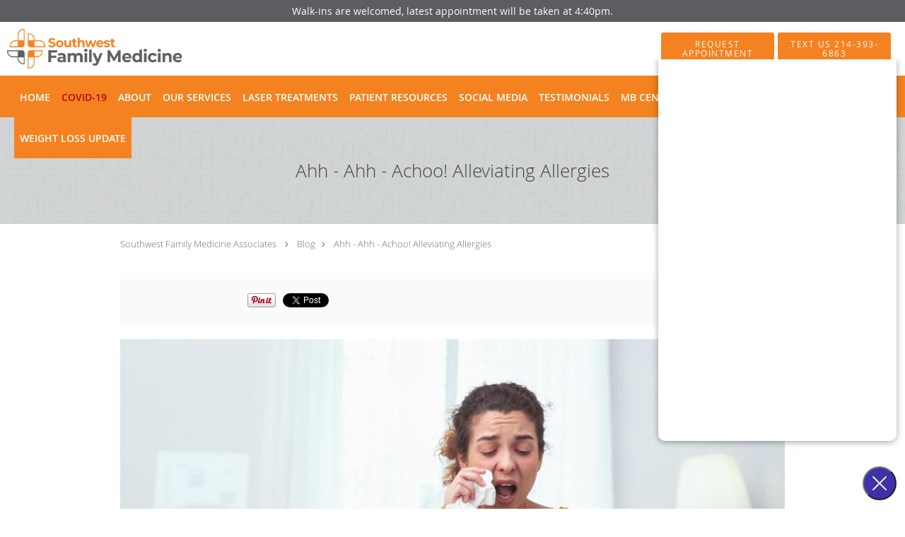

--- FILE ---
content_type: text/html; charset=UTF-8
request_url: https://www.southwestfamilymed.com/blog/ahh-ahh-achoo-alleviating-allergies
body_size: 19688
content:
<!DOCTYPE html>
<!--[if IE 9 ]><html class="ie9" lang="en"> <![endif]-->
<!--[if (gt IE 9)|!(IE)]><!--> <html class="" lang="en"> <!--<![endif]-->
  <head>
    <meta charset="utf-8">
    <meta name="viewport" content="width=device-width, initial-scale=1.0">

    
        <meta property="og:image" content="https://sa1s3optim.patientpop.com/assets/images/provider/photos/2388991.png"/>
    
        <meta name="google-site-verification" content="jx9HFW9-in8swBSTTOU8EeEPC3Xkk-dOUqnSw6xwek0" />
    
    
          <meta property="og:image" content="https://sa1s3optim.patientpop.com/assets/images/provider/photos/2323302.jpg"/>
  
            <link rel="canonical" href="https://www.southwestfamilymed.com/blog/ahh-ahh-achoo-alleviating-allergies" />
    
    <link rel="shortcut icon" href="https://sa1s3optim.patientpop.com/assets/docs/446308.png" type="image/x-icon">
    <link rel="icon" href="https://sa1s3optim.patientpop.com/assets/docs/446308.png" type="image/x-icon">

    <title>Ahh - Ahh - Achoo! Alleviating Allergies: Southwest Family Medicine Associates: Family Medicine</title>
    <meta name="description" content="Serving as the 6th leading cause of chronic conditions among adults, it is no surprise that more than 50 million Americans experience various types of allergies" />

      <link rel="stylesheet" href=https://www.southwestfamilymed.com/css/practice.atomic.application.css>

          <style>
.primary-fg{
  color:#f58220 !important;
}
.primary-bg{
  background:#f58220 !important;
}
.flex-active{
  background:#000 !important;
}
.primary-border{
  border-color:#f58220 !important;
}
.secondary-fg{
  color:#5c5d60 !important;
}
.secondary-bg{
  background:#5c5d60 !important;
}
.secondary-border{
  border-color:#5c5d60 !important;
}

section.providers-landing .provider-list-filters .chck-input + label:before,
#book-online .left ul li input[type="radio"]:checked + label:before{
  background-color: #f58220 !important;
}
section.testimonials-reviews .paginator ul li a{
  color:#80ae30;
}
section.testimonials-reviews .paginator ul li.active span{
  background:#80ae30;
  color:#fff;
}
.slider-frame ol li.active input,
section.blog-hero .row .slider-frame ol li.active input{
  background:#656F72;
}
  .primary-font{
  font-family:'open_sanslight', Open Sans;
  font-display: swap;
}

  .secondary-font{
  font-family:'open_sanslight', Open Sans;
  font-display: swap;
}

  body {
  margin-top: 0;
}
  @media (min-width: 70em){
    .header-1 .dropdownContain{
      background-color: transparent !important;
    }
    .header.header.header-1 nav.nav1 ul li.drop .dropdownContain .dropOut ul li.sideNav,
    .header.header.header-1 nav.nav1 ul li.drop .dropdownContain .dropOut ul li.sideNav .sideNavContain .sideOut ul li{
      background: rgba(92, 93, 96, 1) !important;
    }
    header.header.header-1 nav.nav1 > ul > li:hover:after {
      background-color: #ffffff;
    }
  }

#book-online .right #calendar-block ul li ol li div.slots a{
  background: #f58220;
}
#book-online .right #calendar-block ul li ol li div.slots a:hover,
#book-online .right #calendar-block ul li ol li div.slots a.checked{
  background: #f58220;
  opacity:0.75;
}
#book-online .right #calendar-block ul li ol li.scroller{
  background: #5c5d60;
}
#book-online .right #calendar-block ul li ol li.scroller:hover{
  background: #5c5d60;
  opacity:0.75;
}

.a-bordercolor3 {
  
      border-color: #ffffff !important;
   
}
.a-height150px {
  
    
    height: 150px !important;
   
}
.a-borderradius10pct {
  
    
    border-radius: 10% !important;
   
}
.a-borderwidth1px {
  
    
    border-width: 1px !important;
   
}
.a-backgroundcolor3 {
  
      background-color: #ffffff !important;
   
}
.a-opacity1 {
  
    
    opacity: 1 !important;
   
}
.a-margin10px {
  
    
    margin: 10px !important;
   
}
.a-opacity2 {
  
    
    opacity: .2 !important;
   
}
.a-backgroundcolor2 {
  
      background-color: #424242 !important;
   
}
.a-width50pct {
  
    
    width: 50% !important;
   
}
.a-left0pct {
  
    
    left: 0% !important;
   
}
.a-marginleft0pct {
  
    
    margin-left: 0% !important;
   
}
.a-paddingtop5pct {
  
    
    padding-top: 5% !important;
   
}
.a-paddingright5pct {
  
    
    padding-right: 5% !important;
   
}
.a-paddingbottom5pct {
  
    
    padding-bottom: 5% !important;
   
}
.a-paddingleft5pct {
  
    
    padding-left: 5% !important;
   
}
.a-color3 {
  
      color: #ffffff !important;
   
}
.a-textaligncenter {
  
    
    text-align: center !important;
   
}
.a-fontsize37px {
  
    
    font-size: 37px !important;
   
}
.a-letterspacing0px {
  
    
    letter-spacing: 0px !important;
   
}
.a-texttransformnone {
  
    
    text-transform: none !important;
   
}
.a-textshadownone {
  
    
    text-shadow: none !important;
   
}
.a-fontsize21px {
  
    
    font-size: 21px !important;
   
}
.a-lineheight110pct {
  
    
    line-height: 110% !important;
   
}
.a-backgroundcolor1 {
  
      background-color: #5c5d60 !important;
   
}
.a-bordercolor1 {
  
      border-color: #5c5d60 !important;
   
}
.a-borderradius3px {
  
    
    border-radius: 3px !important;
   
}
.a-width164px {
  
    
    width: 164px !important;
   
}
.a-height46px {
  
    
    height: 46px !important;
   
}
.a-fontsize12px {
  
    
    font-size: 12px !important;
   
}
.a-margin4px {
  
    
    margin: 4px !important;
   
}
.a-texttransformuppercase {
  
    
    text-transform: uppercase !important;
   
}
.a-backgroundcolor0 {
  
      background-color: #f58220 !important;
   
}
.a-bordercolor0 {
  
      border-color: #f58220 !important;
   
}
.a-bordertopwidth0px {
  
    
    border-top-width: 0px !important;
   
}
.a-borderbottomwidth0px {
  
    
    border-bottom-width: 0px !important;
   
}
.a-borderradius0px {
  
    
    border-radius: 0px !important;
   
}
.a-maxwidth940px {
  
    
    max-width: 940px !important;
   
}
.a-paddingtop60px {
  
    
    padding-top: 60px !important;
   
}
.a-paddingbottom60px {
  
    
    padding-bottom: 60px !important;
   
}
.a-fontsize26px {
  
    
    font-size: 26px !important;
   
}
.a-fontsize22px {
  
    
    font-size: 22px !important;
   
}
.a-maxwidth1500 {
  
    
    max-width: 1500 !important;
   
}
.a-height56 {
  
    
    height: 56 !important;
   
}
.a-marginleft10 {
  
    
    margin-left: 10 !important;
   
}
.a-margintopmarginbottom10 {
  
      margin-top: 10 !important;
    margin-bottom: 10 !important;
   
}
.a-bordercolor4 {
  
      border-color: transparent !important;
   
}
.a-maxwidth1500px {
  
    
    max-width: 1500px !important;
   
}
.a-height56px {
  
    
    height: 56px !important;
   
}
.a-marginleft10px {
  
    
    margin-left: 10px !important;
   
}
.a-margintopmarginbottom10px {
  
      margin-top: 10px !important;
    margin-bottom: 10px !important;
   
}
.a-opacity01 {
  
    
    opacity: 0.1 !important;
   
}
.a-width100pct {
  
    
    width: 100% !important;
   
}
.a-color2 {
  
      color: #424242 !important;
   
}
.a-color0 {
  
      color: #f58220 !important;
   
}
.a-fontsize30px {
  
    
    font-size: 30px !important;
   
}
.a-borderradius50pct {
  
    
    border-radius: 50% !important;
   
}
.a-height20px {
  
    
    height: 20px !important;
   
}
.a-marginright3px {
  
    
    margin-right: 3px !important;
   
}
.a-width20px {
  
    
    width: 20px !important;
   
}
.a-minheight80vh {
  
    
    min-height: 80vh !important;
   
}
.a-backgroundcolor4 {
  
      background-color: transparent !important;
   
}
.a-borderradius0pct {
  
    
    border-radius: 0% !important;
   
}
.a-borderwidth0px {
  
    
    border-width: 0px !important;
   
}
.a-height175px {
  
    
    height: 175px !important;
   
}
.a-margin0px {
  
    
    margin: 0px !important;
   
}
.a-opacity09 {
  
    
    opacity: 0.9 !important;
   
}
.a-paddingtop30pct {
  
    
    padding-top: 30% !important;
   
}
.a-width230px {
  
    
    width: 230px !important;
   
}

  section.providers-landing.pinstripe {display: none;}
.meet-frame img {
object-fit: contain;
width: 100%;
}

.img-wrapper img {
height: 100% !important;
    object-fit: cover !important;}

a#covid-19.clickable span{
color: #BF0000 !important;
}

section.hero-sub .hero{background:none !important}section.hero-sub .hero{background-color:#fd813b !important}

/* Jin CSS */

section.seo-module {
border-bottom: 0px !Important; 
background-image: url('https://sa1s3optim.patientpop.com/assets/docs/121583.png') !important;
background-repeat: no-repeat;
background-size: cover; 
}

section.seo-module {
padding: 1.5em 0 0 0 !important; 
}

section.promo.video .row .span12 {
background: #252525 !important; 
}

section.services {
background-image: url('https://sa1s3optim.patientpop.com/assets/docs/121583.png') !important; 
}

div.service-tagline {
font-size: 35px !Important; 
color: #636466 !important;
}

footer {
background-color: #f58220 !Important; 
}

footer .nap {
color: #fff !important; 
}

section.meet {
background-color: #fff !important; 
}

section.slider {
background-color: #f5f9f9 !important; 
}

section.herosub.herosub-1 {
background-image: url('https://sa1s3optim.patientpop.com/assets/docs/121583.png') !important; 
background-size: cover;
background-repeat: no-repeat;
}

a#televisit.clickable span{
color: #F58220 !important;
}

.web-to-text-iframe {
  background: transparent;
  border: none;
  bottom: 0;
  height: 0;
  position: fixed;
  right: 0;
  width: 0;
  /* To not to overlap modals */
  z-index: 1039;
}
.skip-main-content {
  position: absolute;
  width: 1px;
  height: 1px;
  margin: -1px;
  padding: 0;
  overflow: hidden;
  clip: rect(0, 0, 0, 0);
  white-space: nowrap;
  border: 0;
}
.skip-main-content:focus { 
  position: inherit;
  width: auto;
  height: auto;
  margin: 0;
  overflow: visible;
  clip: auto;
  white-space: normal;
  padding: 6px;
  font-size: 13px !important;
}
</style>
    
      <link href="https://www.southwestfamilymed.com/css/practice.blog.css?v=633" rel="stylesheet" type="text/css">

    <style>
          </style>
    <!--[if lt IE 9]>
      <script src="https://oss.maxcdn.com/libs/html5shiv/3.7.0/html5shiv.js"></script>
      <script src="https://oss.maxcdn.com/libs/respond.js/1.4.2/respond.min.js"></script>
      <script type="text/javascript" src="https://sa1co.patientpop.com/assets/old-browser-warning.js"></script>
    <![endif]-->
  </head>
    <body class="ATOMIC">
              

          <!-- Google Tag Manager -->
      <noscript><iframe src="//www.googletagmanager.com/ns.html?id=GTM-ND8LWN5"
      height="0" width="0" style="display:none;visibility:hidden"></iframe></noscript>
      <script>(function(w,d,s,l,i){w[l]=w[l]||[];w[l].push({'gtm.start':
      new Date().getTime(),event:'gtm.js'});var f=d.getElementsByTagName(s)[0],
      j=d.createElement(s),dl=l!='dataLayer'?'&l='+l:'';j.async=true;j.defer=true;j.src=
      '//www.googletagmanager.com/gtm.js?id='+i+dl;f.parentNode.insertBefore(j,f);
      })(window,document,'script','dataLayer','GTM-ND8LWN5');</script>
      <!-- End Google Tag Manager -->
    
                <section class="eyebrow-two a-color3 a-backgroundcolor1">
  <div class="inner">
    Walk-ins are welcomed, latest appointment will be taken at 4:40pm.
  </div>
</section>
                <header class="header header-1   sticky ">
  <a class="skip-main-content" href="#main-content">Skip to main content</a>
  <div class="wrap a-backgroundcolor3">
    <div class="nav-header a-maxwidth1500px">

      <div class="cta fill-2">
        
                  <a href="javascript:void(0);" role="button" tabindex="0" class="header-cta cta-book-online ppop_bookonline_action a-backgroundcolor0 a-color3 a-bordercolor0" data-practiceid="12155" ><span>Request Appointment</span></a>
        
                  <a href="sms://2143936863" class="header-custom-cta a-backgroundcolor0 a-color3 a-bordercolor0" ><span>Text Us 214-393-6863</span></a>
              </div>

      <div class="brand">
                  <a href="/" class="logo" aria-label="Link to home page">
                          <img
                class="a-height56px a-margintopmarginbottom10px a-marginleft10px"
                src="https://sa1s3optim.patientpop.com/assets/images/provider/photos/2093930.png" alt="Practice logo">
                      </a>
        
        <button class="nav-toggle" data-target="nav-list" aria-label="Expand navigation menu"  aria-expanded="false">
          <span class="a-backgroundcolor0"></span>
          <span class="a-backgroundcolor0"></span>
          <span class="a-backgroundcolor0"></span>
        </button>

      </div>

    </div>

  </div>

  <nav class="nav1 a-backgroundcolor0 toggle-menu" style="display: none;">
    <ul class="nav-list nav-hb a-bordercolor4 a-maxwidth1500px">
      <li class="a-backgroundcolor0">
        <a id="home" href="/" class="clickable" target="_self">
          <span class=" a-color3">Home</span>
        </a>
      </li>
                  <li class="a-backgroundcolor0">
        <a id="covid-19" href="https://www.southwestfamilymed.com/services/covid" class="clickable" target="_blank">
          <span class=" a-color3">COVID-19</span>
        </a>
      </li>
                  <li class="drop">
        <a id="about" href="/about"  class="clickable" target="_self">
          <span class=" a-color3">About</span>
        </a>
        <i tabindex="0" aria-label="Collapse submenu" role="button" id="drop-minus-76749" class="fa fa-minus a-color3" data-partner="#drop-plus-76749" data-drop=".dropdownContain"></i>
        <i tabindex="0" aria-label="Expand submenu" role="button" id="drop-plus-76749" class="fa fa-plus active a-color3" data-partner="#drop-minus-76749" data-drop=".dropdownContain"></i>
        <div class="dropdownContain a-backgroundcolor1" style="display: none">
          <div class="dropOut">
            <ul>
                                                                              <li class="sideNav a-backgroundcolor1">
                    <a href="/provider" class=" child-link clickable" id="About_Meet the Providers" target="_self">
                      <span class=" a-color3">Meet the Providers</span>
                    </a>
                  </li>
                                                                                <li class="sideNav a-backgroundcolor1">
                    <a href="/contents/about/meet-the-team-1" class=" child-link clickable" id="About_Meet the Team" target="">
                      <span class=" a-color3">Meet the Team</span>
                    </a>
                  </li>
                                                        </ul>
          </div>
        </div>
      </li>
                  <li class="drop">
        <a id="service" href="/#service"  class="clickable section-nav-bar-item nav-item" target="">
          <span class=" a-color3">Our Services</span>
        </a>
        <i tabindex="0" aria-label="Collapse submenu" role="button" id="drop-minus-200959" class="fa fa-minus a-color3" data-partner="#drop-plus-200959" data-drop=".dropdownContain"></i>
        <i tabindex="0" aria-label="Expand submenu" role="button" id="drop-plus-200959" class="fa fa-plus active a-color3" data-partner="#drop-minus-200959" data-drop=".dropdownContain"></i>
        <div class="dropdownContain a-backgroundcolor1" style="display: none">
          <div class="dropOut">
            <ul>
                                                                              <li class="sideNav a-backgroundcolor1">
                    <a href="/services/telemedicine" class=" child-link clickable" id="Our Services_Telemedicine" target="_self">
                      <span class=" a-color3">Telemedicine</span>
                    </a>
                  </li>
                                                                                <li class="sideNav a-backgroundcolor1">
                    <a href="/services/urgent-visits" class=" child-link clickable" id="Our Services_Urgent Visits" target="_self">
                      <span class=" a-color3">Urgent Visits</span>
                    </a>
                  </li>
                                                                                <li class="sideNav a-backgroundcolor1">
                    <a href="/services/physical-therapy" class=" child-link clickable" id="Our Services_Physical Therapy" target="_self">
                      <span class=" a-color3">Physical Therapy</span>
                    </a>
                  </li>
                                                                                <li class="sideNav a-backgroundcolor1">
                    <a href="/services/adhd-depression-and-anxiety" class=" child-link clickable" id="Our Services_ADHD, Depression, and Anxiety" target="_self">
                      <span class=" a-color3">ADHD, Depression, and Anxiety</span>
                    </a>
                  </li>
                                                                                <li class="sideNav a-backgroundcolor1">
                    <a href="/services/pharmacy" class=" child-link clickable" id="Our Services_Pharmacy" target="_self">
                      <span class=" a-color3">Pharmacy</span>
                    </a>
                  </li>
                                                                                <li class="sideNav a-backgroundcolor1">
                    <a href="/services/travel-medicine" class=" child-link clickable" id="Our Services_Travel Medicine" target="_self">
                      <span class=" a-color3">Travel Medicine</span>
                    </a>
                  </li>
                                                                                <li class="sideNav a-backgroundcolor1">
                    <a href="/services/advanced-testing-and-screenings" class=" child-link clickable" id="Our Services_Advanced Testing and Screenings" target="_self">
                      <span class=" a-color3">Advanced Testing and Screenings</span>
                    </a>
                  </li>
                                                                                <li class="sideNav a-backgroundcolor1">
                    <a href="/services" class=" child-link clickable" id="Our Services_View More Services" target="_blank">
                      <span class=" a-color3">View More Services</span>
                    </a>
                  </li>
                                                        </ul>
          </div>
        </div>
      </li>
                  <li class="drop">
        <a id="laser-treatments" href="javascript:void(0);"  class="" target="">
          <span class=" a-color3">Laser Treatments</span>
        </a>
        <i tabindex="0" aria-label="Collapse submenu" role="button" id="drop-minus-277536" class="fa fa-minus a-color3" data-partner="#drop-plus-277536" data-drop=".dropdownContain"></i>
        <i tabindex="0" aria-label="Expand submenu" role="button" id="drop-plus-277536" class="fa fa-plus active a-color3" data-partner="#drop-minus-277536" data-drop=".dropdownContain"></i>
        <div class="dropdownContain a-backgroundcolor1" style="display: none">
          <div class="dropOut">
            <ul>
                                                                              <li class="sideNav a-backgroundcolor1">
                    <a href="/services/4d-facelift" class=" child-link clickable" id="Laser Treatments_4D Facelift" target="_self">
                      <span class=" a-color3">4D Facelift</span>
                    </a>
                  </li>
                                                                                <li class="sideNav a-backgroundcolor1">
                    <a href="/services/incontilase" class=" child-link clickable" id="Laser Treatments_Incontilase" target="_self">
                      <span class=" a-color3">Incontilase</span>
                    </a>
                  </li>
                                                                                <li class="sideNav a-backgroundcolor1">
                    <a href="javascript:void(0);" class=" child-link " id="Laser Treatments_View More Services" target="">
                      <span class=" a-color3">View More Services</span>
                    </a>
                  </li>
                                                        </ul>
          </div>
        </div>
      </li>
                  <li class="drop">
        <a id="patient-resources" href="javascript:void(0);"  class="" target="">
          <span class=" a-color3">Patient Resources</span>
        </a>
        <i tabindex="0" aria-label="Collapse submenu" role="button" id="drop-minus-80144" class="fa fa-minus a-color3" data-partner="#drop-plus-80144" data-drop=".dropdownContain"></i>
        <i tabindex="0" aria-label="Expand submenu" role="button" id="drop-plus-80144" class="fa fa-plus active a-color3" data-partner="#drop-minus-80144" data-drop=".dropdownContain"></i>
        <div class="dropdownContain a-backgroundcolor1" style="display: none">
          <div class="dropOut">
            <ul>
                                                                              <li class="sideNav a-backgroundcolor1">
                    <a href="https://sa1s3.patientpop.com/assets/docs/342855.pdf" class=" child-link clickable" id="Patient Resources_Clinical Trial Research" target="_blank">
                      <span class=" a-color3">Clinical Trial Research</span>
                    </a>
                  </li>
                                                                                <li class="sideNav a-backgroundcolor1">
                    <a href="https://southwestfamilymed.endourage.com/" class=" child-link clickable" id="Patient Resources_Endourage Ordering" target="_blank">
                      <span class=" a-color3">Endourage Ordering</span>
                    </a>
                  </li>
                                                                                <li class="sideNav a-backgroundcolor1">
                    <a href="/contents/patient-resources/patient-portal" class=" child-link clickable" id="Patient Resources_Patient Portal" target="">
                      <span class=" a-color3">Patient Portal</span>
                    </a>
                  </li>
                                                                                <li class="sideNav a-backgroundcolor1">
                    <a href="https://goo.gl/forms/vSFwrCTdBtCV8mJQ2" class=" child-link clickable" id="Patient Resources_E-Statement" target="_blank">
                      <span class=" a-color3">E-Statement</span>
                    </a>
                  </li>
                                                                                <li class="sideNav a-backgroundcolor1">
                    <a href="/contents/patient-resources/cash-pay" class=" child-link clickable" id="Patient Resources_Cash Pay" target="">
                      <span class=" a-color3">Cash Pay</span>
                    </a>
                  </li>
                                                                                <li class="sideNav a-backgroundcolor1">
                    <a href="/contents/patient-resources/insurance" class=" child-link clickable" id="Patient Resources_Insurance" target="">
                      <span class=" a-color3">Insurance</span>
                    </a>
                  </li>
                                                                                <li class="sideNav a-backgroundcolor1">
                    <a href="/contents/patient-resources/priority-access" class=" child-link clickable" id="Patient Resources_Priority Access" target="">
                      <span class=" a-color3">Priority Access</span>
                    </a>
                  </li>
                                                                                <li class="sideNav a-backgroundcolor1">
                    <a href="/contents/patient-resources/make-a-payment" class=" child-link clickable" id="Patient Resources_Make a Payment" target="">
                      <span class=" a-color3">Make a Payment</span>
                    </a>
                  </li>
                                                                                <li class="sideNav a-backgroundcolor1">
                    <a href="/contents/patient-resources/designs-for-health-ordering" class=" child-link clickable" id="Patient Resources_Designs For Health Ordering" target="">
                      <span class=" a-color3">Designs For Health Ordering</span>
                    </a>
                  </li>
                                                                                <li class="sideNav a-backgroundcolor1">
                    <a href="/contents/patient-resources/metagenics-ordering" class=" child-link clickable" id="Patient Resources_Metagenics Ordering" target="">
                      <span class=" a-color3">Metagenics Ordering</span>
                    </a>
                  </li>
                                                        </ul>
          </div>
        </div>
      </li>
                  <li class="drop">
        <a id="social-media" href="javascript:void(0);"  class="" target="">
          <span class=" a-color3">Social Media</span>
        </a>
        <i tabindex="0" aria-label="Collapse submenu" role="button" id="drop-minus-233657" class="fa fa-minus a-color3" data-partner="#drop-plus-233657" data-drop=".dropdownContain"></i>
        <i tabindex="0" aria-label="Expand submenu" role="button" id="drop-plus-233657" class="fa fa-plus active a-color3" data-partner="#drop-minus-233657" data-drop=".dropdownContain"></i>
        <div class="dropdownContain a-backgroundcolor1" style="display: none">
          <div class="dropOut">
            <ul>
                                                                              <li class="sideNav a-backgroundcolor1">
                    <a href="https://www.youtube.com/@southwestmed" class=" child-link clickable" id="Social Media_YouTube" target="_blank">
                      <span class=" a-color3">YouTube</span>
                    </a>
                  </li>
                                                                                <li class="sideNav a-backgroundcolor1">
                    <a href="javascript:void(0);" class="child-link " id="Social Media_TikTok" target="">
                      <span class=" a-color3">TikTok</span>
                      <i class="fa fa-caret-right a-color3"></i>
                    </a>
                    <i id="side-minus-233657-540848" class="fa fa-minus a-color3" data-drop=".sideNavContain" data-partner="#side-plus-233657-540848"></i>
                    <i id="side-plus-233657-540848" class="fa fa-plus active a-color3" data-drop=".sideNavContain" data-partner="#side-minus-233657-540848"></i>
                    <div class="sideNavContain">
                      <div class="sideOut">
                        <ul>
                                                      <li class="a-backgroundcolor1">
                              <a href="https://www.tiktok.com/@thenaggingdoctor" class="clickable" id="TikTok_The Nagging Doctor" target="_blank">
                                <span class=" a-color3">The Nagging Doctor</span>
                              </a>
                            </li>
                                                  </ul>
                      </div>
                    </div>
                  </li>
                                                                                <li class="sideNav a-backgroundcolor1">
                    <a href="javascript:void(0);" class="child-link " id="Social Media_Facebook" target="">
                      <span class=" a-color3">Facebook</span>
                      <i class="fa fa-caret-right a-color3"></i>
                    </a>
                    <i id="side-minus-233657-214189" class="fa fa-minus a-color3" data-drop=".sideNavContain" data-partner="#side-plus-233657-214189"></i>
                    <i id="side-plus-233657-214189" class="fa fa-plus active a-color3" data-drop=".sideNavContain" data-partner="#side-minus-233657-214189"></i>
                    <div class="sideNavContain">
                      <div class="sideOut">
                        <ul>
                                                      <li class="a-backgroundcolor1">
                              <a href="https://www.facebook.com/thenaggingdoctor/ " class="clickable" id="Facebook_The Nagging Doctor" target="_blank">
                                <span class=" a-color3">The Nagging Doctor</span>
                              </a>
                            </li>
                                                      <li class="a-backgroundcolor1">
                              <a href="https://www.facebook.com/SouthwestMedCenter" class="clickable" id="Facebook_Southwest Med" target="_blank">
                                <span class=" a-color3">Southwest Med</span>
                              </a>
                            </li>
                                                  </ul>
                      </div>
                    </div>
                  </li>
                                                                                <li class="sideNav a-backgroundcolor1">
                    <a href="javascript:void(0);" class="child-link " id="Social Media_Instagram" target="">
                      <span class=" a-color3">Instagram</span>
                      <i class="fa fa-caret-right a-color3"></i>
                    </a>
                    <i id="side-minus-233657-214193" class="fa fa-minus a-color3" data-drop=".sideNavContain" data-partner="#side-plus-233657-214193"></i>
                    <i id="side-plus-233657-214193" class="fa fa-plus active a-color3" data-drop=".sideNavContain" data-partner="#side-minus-233657-214193"></i>
                    <div class="sideNavContain">
                      <div class="sideOut">
                        <ul>
                                                      <li class="a-backgroundcolor1">
                              <a href="https://www.instagram.com/thenaggingdoctor/" class="clickable" id="Instagram_The Nagging Doctor" target="_blank">
                                <span class=" a-color3">The Nagging Doctor</span>
                              </a>
                            </li>
                                                      <li class="a-backgroundcolor1">
                              <a href="https://www.instagram.com/SouthwestMed/" class="clickable" id="Instagram_Southwest Med" target="_blank">
                                <span class=" a-color3">Southwest Med</span>
                              </a>
                            </li>
                                                      <li class="a-backgroundcolor1">
                              <a href="https://www.instagram.com/southwestmindandbody/" class="clickable" id="Instagram_Southwest Mind and Body" target="_blank">
                                <span class=" a-color3">Southwest Mind and Body</span>
                              </a>
                            </li>
                                                  </ul>
                      </div>
                    </div>
                  </li>
                                                        </ul>
          </div>
        </div>
      </li>
                  <li class="a-backgroundcolor0">
        <a id="testimonials" href="/testimonials" class="clickable" target="_self">
          <span class=" a-color3">Testimonials</span>
        </a>
      </li>
                  <li class="a-backgroundcolor0">
        <a id="mb-center" href="https://southwestmindandbody.com/" class="clickable" target="_blank">
          <span class=" a-color3">MB Center</span>
        </a>
      </li>
                  <li class="drop">
        <a id="contact" href="/contactus"  class="clickable" target="_self">
          <span class=" a-color3">Contact</span>
        </a>
        <i tabindex="0" aria-label="Collapse submenu" role="button" id="drop-minus-76751" class="fa fa-minus a-color3" data-partner="#drop-plus-76751" data-drop=".dropdownContain"></i>
        <i tabindex="0" aria-label="Expand submenu" role="button" id="drop-plus-76751" class="fa fa-plus active a-color3" data-partner="#drop-minus-76751" data-drop=".dropdownContain"></i>
        <div class="dropdownContain a-backgroundcolor1" style="display: none">
          <div class="dropOut">
            <ul>
                                                                              <li class="sideNav a-backgroundcolor1">
                    <a href="/contents/contact/call-prompts" class=" child-link clickable" id="Contact_Preferred Communications" target="">
                      <span class=" a-color3">Preferred Communications</span>
                    </a>
                  </li>
                                                        </ul>
          </div>
        </div>
      </li>
                  <li class="drop">
        <a id="learn-more-about-the-practice" href="javascript:void(0);"  class="" target="">
          <span class=" a-color3">Connect With Us</span>
        </a>
        <i tabindex="0" aria-label="Collapse submenu" role="button" id="drop-minus-381805" class="fa fa-minus a-color3" data-partner="#drop-plus-381805" data-drop=".dropdownContain"></i>
        <i tabindex="0" aria-label="Expand submenu" role="button" id="drop-plus-381805" class="fa fa-plus active a-color3" data-partner="#drop-minus-381805" data-drop=".dropdownContain"></i>
        <div class="dropdownContain a-backgroundcolor1" style="display: none">
          <div class="dropOut">
            <ul>
                                                                              <li class="sideNav a-backgroundcolor1">
                    <a href="/contents/learn-more-about-the-practice/about-talk-time-tuesday" class=" child-link clickable" id="Connect With Us_Talk Time Tuesday" target="">
                      <span class=" a-color3">Talk Time Tuesday</span>
                    </a>
                  </li>
                                                                                <li class="sideNav a-backgroundcolor1">
                    <a href="/blog" class=" child-link clickable" id="Connect With Us_Blogs" target="_self">
                      <span class=" a-color3">Blogs</span>
                    </a>
                  </li>
                                                        </ul>
          </div>
        </div>
      </li>
                  <li class="a-backgroundcolor0">
        <a id="weight-loss-update" href="/contents/weight-loss-update" class="clickable" target="">
          <span class=" a-color3">Weight Loss Update</span>
        </a>
      </li>
          </ul>
  </nav>

</header>


                                      <main id="main-content">
                                                              <section class="herosub herosub-1 a-backgroundcolor0">
    <div class="hero " >
    <div id="hero-cloak" 
         class="cloak a-backgroundcolor2
                a-opacity2"></div>
    <div id="hero-titles" 
         class="hero-titles a-maxwidth940px
                a-paddingtop60px
                a-paddingbottom60px">
      <div id="hero-titles-inner" class="hero-titles-inner">
        <h1 class="main-text 
                    primary-font                              no-text-shadow
                                      a-fontsize26px
                   a-textaligncenter
                   a-color2"
            id="sub-primary-title">Ahh - Ahh - Achoo! Alleviating Allergies</h1>
              </div>
    </div>
  </div>
</section>
                                          <section class="blog-crumb post">
  <div class="row">
    <div class="breadcrumb">
        <a href="https://www.southwestfamilymed.com">Southwest Family Medicine Associates</a> <i class="fa fa-angle-right"></i>
      <a href="https://www.southwestfamilymed.com/blog">Blog</a><i class="fa fa-angle-right"></i>
      <a href="https://www.southwestfamilymed.com/blog/ahh-ahh-achoo-alleviating-allergies">Ahh - Ahh - Achoo! Alleviating Allergies</a>
    </div>
  </div>
</section>

<section class="blog-social">
  <div class="row">
    <ul class="social-share">
      <li><iframe title="Facebook social button" src="//www.facebook.com/plugins/like.php?href=https%3A%2F%2Fwww.southwestfamilymed.com%2Fblog%2Fahh-ahh-achoo-alleviating-allergies&width=140&layout=button_count&action=like&show_faces=false&share=true&height=21&appId=" scrolling="no" frameborder="0" style="border:none; overflow:hidden; width:140px; height:21px;" allowTransparency="true"></iframe></li>
      <li><a href="//www.pinterest.com/pin/create/button/?url=https%3A%2F%2Fwww.southwestfamilymed.com%2Fblog%2Fahh-ahh-achoo-alleviating-allergies&description=Southwest+Family+Medicine+Associates+Blog%3A+Ahh+-+Ahh+-+Achoo%21+Alleviating+Allergies" data-pin-do="buttonPin" data-pin-config="beside"><img src="//assets.pinterest.com/images/pidgets/pinit_fg_en_rect_gray_20.png" alt="Pin to Pinterest board"/></a></li>
      <li>
        <a href="https://twitter.com/share" class="twitter-share-button" data-url="https://www.southwestfamilymed.com/blog/ahh-ahh-achoo-alleviating-allergies">Tweet</a>
        <script>!function(d,s,id){var js,fjs=d.getElementsByTagName(s)[0],p=/^http:/.test(d.location)?'http':'https';if(!d.getElementById(id)){js=d.createElement(s);js.id=id;js.src=p+'://platform.twitter.com/widgets.js';fjs.parentNode.insertBefore(js,fjs);}}(document, 'script', 'twitter-wjs');</script>
      </li>
    </ul>
  </div>
</section>

<section class="blog-post">
      <div class="blog-img">
      <img src="https://sa1s3optim.patientpop.com/assets/images/provider/photos/2323302.jpg" alt=""/>
    </div>
    <p dir="ltr">Serving as the 6th leading cause of chronic conditions among adults, it is no surprise that more than 50 million Americans experience various types of allergies each year. In order to learn how to treat and manage your allergies, it&rsquo;s important to understand them.</p>
<p dir="ltr">Understanding your allergies begins with knowing what type of allergies you have, and simply put: what you&rsquo;re allergic to.</p>
<p dir="ltr">Common types of allergies include:</p>
<ul>
<li dir="ltr">
<p dir="ltr">Indoor and Outdoor</p>
</li>
<ul>
<li dir="ltr">
<p dir="ltr">trees, grass, weed pollen, mold spores, pets, and rodent dander</p>
</li>
</ul>
<li dir="ltr">
<p dir="ltr">Skin&nbsp;</p>
</li>
<ul>
<li dir="ltr">
<p dir="ltr">skin inflammation, eczema, hives, chronic hives, and contact allergies</p>
</li>
</ul>
<li dir="ltr">
<p dir="ltr">Contact allergens</p>
</li>
<ul>
<li dir="ltr">
<p dir="ltr">poison ivy, soap, jewelry, latex</p>
</li>
</ul>
<li dir="ltr">
<p dir="ltr">Food</p>
</li>
<ul>
<li dir="ltr">
<p dir="ltr">peanuts, tree nuts, wheat, soy, fish, shellfish, eggs, milk,&nbsp;</p>
</li>
</ul>
<li dir="ltr">
<p dir="ltr">Drugs</p>
</li>
<ul>
<li dir="ltr">
<p dir="ltr">Penicillin being the most popular</p>
</li>
</ul>
<li dir="ltr">
<p dir="ltr">Insect&nbsp;</p>
</li>
<ul>
<li dir="ltr">
<p dir="ltr">Stings (bee and wasps,) poisonous ant bites, cockroaches, and dust mites</p>
</li>
</ul>
</ul>
<p dir="ltr">While symptoms may depend on each person, as well as the trigger, some common tell-tale signs of having allergies include:</p>
<ul>
<li dir="ltr">
<p dir="ltr">Sneezing</p>
</li>
<li dir="ltr">
<p dir="ltr">Itchy nose, eyes, or mouth</p>
</li>
<li dir="ltr">
<p dir="ltr">Swelling of your tongue or face</p>
</li>
<li dir="ltr">
<p dir="ltr">Runny or congested nose</p>
</li>
<li dir="ltr">
<p dir="ltr">Swollen, watery eyes</p>
</li>
<li dir="ltr">
<p dir="ltr">Rash or hives</p>
</li>
<li dir="ltr">
<p dir="ltr">Wheezing</p>
</li>
<li dir="ltr">
<p dir="ltr">Itchy, dry, scaling, or oozing skin</p>
</li>
<li dir="ltr">
<p dir="ltr">An itchy, swollen area at the site of an insect sting</p>
</li>
<li dir="ltr">
<p dir="ltr">Upset stomach, diarrhea, cramping as a result of food allergies</p>
</li>
</ul>
<p>&nbsp;</p>
<p dir="ltr">You should consider scheduling a check-up and allergy testing if:</p>
<ul>
<li dir="ltr">
<p dir="ltr">Over-the-counter medications don&rsquo;t improve your symptoms&nbsp;</p>
</li>
<li dir="ltr">
<p dir="ltr">You experience chronic sinus infections, nasal congestion, or difficulty breathing</p>
</li>
<li dir="ltr">
<p dir="ltr">Your allergy symptoms last several months out of the year</p>
</li>
</ul>
<p dir="ltr">Here in our Dallas office, we are proud to offer the below types of allergy tests:</p>
<ul>
<li dir="ltr">
<p dir="ltr">Patch testing</p>
</li>
<li dir="ltr">
<p dir="ltr">Skin prick testing</p>
</li>
<li dir="ltr">
<p dir="ltr">Blood testing</p>
</li>
</ul>
<p dir="ltr">At Southwest Family Medicine and Associates our Allergy Testing Specialist Stacy is ready to help you with all of your testing needs. If you&rsquo;re ready to alleviate your symptoms, please call 469-273-1790 to request an appointment.&nbsp;</p>
  </section>

<section class="blog-listings ">
  <div about="0" typeof='{"type":"MODULE", "secondary_type": "BLOG", "type_id": null, "fieldname": "you-might-also-enjoy"}'>
    <h2 class="recommendation-heading" property='fieldtext'>You Might Also Enjoy...</h2>
  </div>
  <div class="row" id="blog-listings">
          <article class="show">
        <div>
          <a href="https://www.southwestfamilymed.com/blog/the-importance-of-sunscreen" aria-label="Link to full blog As we spend more time outdoors during the warm summer months, it's important to protect our skin from the harmful effects of the sun. ">
                          <div class="img-wrapper" data-bg="https://sa1s3optim.patientpop.com/assets/images/provider/photos/2654975.jpg">
                <img src="https://sa1s3optim.patientpop.com/assets/images/provider/photos/2654975.jpg" alt="">
              </div>
                        <h3 class="img-title primary-fg">The Importance of Sunscreen</h3>
          </a>
          <div class="img-description">As we spend more time outdoors during the warm summer months, it's important to protect our skin from the harmful effects of the sun. </div>
        </div>
      </article>
          <article class="show">
        <div>
          <a href="https://www.southwestfamilymed.com/blog/how-nightlase-can-help-with-snoring" aria-label="Link to full blog If your snoring wakes up everyone in your household, you need help — and so do they. Find out how a simple laser treatment can have everyone within earshot sleeping like babies.">
                          <div class="img-wrapper" data-bg="https://sa1s3optim.patientpop.com/assets/images/provider/photos/2518854.jpg">
                <img src="https://sa1s3optim.patientpop.com/assets/images/provider/photos/2518854.jpg" alt="How NightLase® Can Help With Snoring">
              </div>
                        <h3 class="img-title primary-fg">How NightLase® Can Help With Snoring</h3>
          </a>
          <div class="img-description">If your snoring wakes up everyone in your household, you need help — and so do they. Find out how a simple laser treatment can have everyone within earshot sleeping like babies.</div>
        </div>
      </article>
          <article class="show">
        <div>
          <a href="https://www.southwestfamilymed.com/blog/how-laser-therapy-can-help-decrease-vaginal-dryness-and-increase-sexual-pleasure" aria-label="Link to full blog You know what collagen can do for your face — imagine what it can do for you “down there.” Here’s how you can boost collagen, tighten your vagina, and have the better sex without medication, injections, or surgery.">
                          <div class="img-wrapper" data-bg="https://sa1s3optim.patientpop.com/assets/images/provider/photos/2509655.jpg">
                <img src="https://sa1s3optim.patientpop.com/assets/images/provider/photos/2509655.jpg" alt="How Laser Therapy Can Help Tighten and Renew Vaginal Tissues to Decrease Dryness and Increase Sexual Pleasure">
              </div>
                        <h3 class="img-title primary-fg">How Laser Therapy Can Help Decrease Vaginal Dryness and Increase Sexual Pleasure</h3>
          </a>
          <div class="img-description">You know what collagen can do for your face — imagine what it can do for you “down there.” Here’s how you can boost collagen, tighten your vagina, and have the better sex without medication, injections, or surgery.</div>
        </div>
      </article>
          <article class="show">
        <div>
          <a href="https://www.southwestfamilymed.com/blog/five-signs-you-could-be-suffering-from-low-testosterone" aria-label="Link to full blog You can’t turn on the TV or scroll through your social media feed without seeing an ad for a product that promises to boost your testosterone, but how do you know if you have low T? And what should you do if you do? Find out here. ">
                          <div class="img-wrapper" data-bg="https://sa1s3optim.patientpop.com/assets/images/provider/photos/2501272.jpg">
                <img src="https://sa1s3optim.patientpop.com/assets/images/provider/photos/2501272.jpg" alt="Five Signs You Could Be Suffering From Low Testosterone ">
              </div>
                        <h3 class="img-title primary-fg">Five Signs You Could Be Suffering From Low Testosterone </h3>
          </a>
          <div class="img-description">You can’t turn on the TV or scroll through your social media feed without seeing an ad for a product that promises to boost your testosterone, but how do you know if you have low T? And what should you do if you do? Find out here. </div>
        </div>
      </article>
          <article class="show">
        <div>
          <a href="https://www.southwestfamilymed.com/blog/why-do-i-still-get-acne-and-how-can-i-get-rid-of-it-without-medication" aria-label="Link to full blog Zits and pimples are classic teen problems, so why do you still have to deal with them as an adult? Learn about the many factors involved in adult acne and an effective, drug-free way to get rid of it.
">
                          <div class="img-wrapper" data-bg="https://sa1s3optim.patientpop.com/assets/images/provider/photos/2486073.jpg">
                <img src="https://sa1s3optim.patientpop.com/assets/images/provider/photos/2486073.jpg" alt="">
              </div>
                        <h3 class="img-title primary-fg">Why Do I Still Get Acne, and How Can I Get Rid of It Without Medication?</h3>
          </a>
          <div class="img-description">Zits and pimples are classic teen problems, so why do you still have to deal with them as an adult? Learn about the many factors involved in adult acne and an effective, drug-free way to get rid of it.
</div>
        </div>
      </article>
          <article class="show">
        <div>
          <a href="https://www.southwestfamilymed.com/blog/great-more-things-to-take" aria-label="Link to full blog Deciding whether to take dietary supplements and which ones to take is a serious matter – I’m not even exaggerating!">
                          <div class="img-wrapper" data-bg="https://sa1s3optim.patientpop.com/assets/images/provider/photos/2432717.jpg">
                <img src="https://sa1s3optim.patientpop.com/assets/images/provider/photos/2432717.jpg" alt="Too many supplement options!">
              </div>
                        <h3 class="img-title primary-fg">GREAT! More Things To Take</h3>
          </a>
          <div class="img-description">Deciding whether to take dietary supplements and which ones to take is a serious matter – I’m not even exaggerating!</div>
        </div>
      </article>
      </div>
</section>
                                                                                    </main>
                                    <footer>
  <div class="row">
    <div class="span12">
      <ul>
        <li>
                                    <div class="copy"><p>&copy; Copyright 2025 <a style="color:inherit;" href="https://www.tebra.com/marketing/practice-websites/">Tebra Inc</a>.</p></div>
                              </li>
        <li>
          <a href="https://www.southwestfamilymed.com/your-privacy" rel="nofollow" >Privacy Policy</a>
        </li>
        <li>
          <a href="https://www.southwestfamilymed.com/our-terms" rel="nofollow" >Terms &amp; Conditions</a>
        </li>
                  <li><a href="https://www.southwestfamilymed.com/accessibility-statement" rel="nofollow" id="footer-link-accessibility-notice">Accessibility Notice</a></li>
          <li><a href="https://www.southwestfamilymed.com/contactus">Contact Us</a></li>
      </ul>
    </div>

                  <div class="span12">
          <div class="nap">
            <div class="fn org"> Southwest Family Medicine Associates, Dallas, TX</div>
            Phone (appointments): <span class="tel mm-phone-number" content="2143932940">214-393-2940</span>
                          <span class="divider">|</span>
              Phone (general inquiries): 214-393-2940
                        <div class="adr">
              Address: <span class="street-address">8877 Harry Hines Boulevard, </span>
              <span class="locality">Dallas</span>, <span class="region">TX</span> <span>75235</span>
            </div>
          </div>
        </div>
                        <div class="span12">
          <div class="nap">
            <div class="fn org"> Southwest Family Medicine Associates, Dallas, TX</div>
            Phone (appointments): <span class="tel mm-phone-number" content="4698606022">469-860-6022</span>
                          <span class="divider">|</span>
              Phone (general inquiries): 469-860-6022
                        <div class="adr">
              Address: <span class="street-address">8989 Harry Hines Blvd, </span>
              <span class="locality">Dallas</span>, <span class="region">TX</span> <span>75235</span>
            </div>
          </div>
        </div>
              <div class="span12">
      <section class="aggregate-ratings">
  <ul role="presentation">
    <li role="presentation">
      <div class="average">
        4.87<sup><span>/</span>5</sup>
      </div>
    </li>
    <li role="presentation">
      <div class="star-rating">
        <div class="top" style="width:97.40%">
          <div class="hidden-aggregate-rating">4.87/5 Star Rating</div>
          <i title="Star Rating" role="img" class="fa fa-star"></i><i title="Star Rating" role="img" class="fa fa-star"></i><i title="Star Rating" role="img" class="fa fa-star"></i><i title="Star Rating" role="img" class="fa fa-star"></i><i title="Star Rating" role="img" class="fa fa-star"></i>
        </div>
        <div class="bottom">
          <i title="Star Rating" role="img" class="fa fa-star"></i><i title="Star Rating" role="img" class="fa fa-star"></i><i title="Star Rating" role="img" class="fa fa-star"></i><i title="Star Rating" role="img" class="fa fa-star"></i><i title="Star Rating" role="img" class="fa fa-star"></i>
        </div>
      </div>
      <div class="total-aggregate-reviews">(2484  reviews) </div>
    </li>
  </ul>
</section>
    </div>
      
      <div class="span12 powered-by"><p>Medical website powered by <a style="color:inherit;" href="https://www.tebra.com/marketing/practice-websites/">Tebra</a></p></div>
      </div>
</footer>
                                <script type="application/ld+json">
    {"@context":"http:\/\/schema.org","@id":"https:\/\/www.southwestfamilymed.com\/4ffd1e62ae86690079a7911d17f5123b9d475a95","url":"https:\/\/www.southwestfamilymed.com","brand":{"name":["Southwest Family Medicine Associates"]},"name":["Chrisette Dharma, MD","Sapna Jaiswal, MD","Angela Kemp, NP","Monica Ramirez, MD","Niti K. Randhawa, MD","Sarah Ashitey, MD","Nhunga Vo, PA","Cheryl McLeod","Elizabeth (Lizzy) Long","Tiffany Wuethrick, NP","Kelsey Reisch, NP","Shari Spitzer, MD","Michelle Jasper, PA-C","Sarah Frazier","Prachi Thapar, DO"],"image":"","sameAs":[""],"potentialAction":{"@type":"ReserveAction","target":{"@type":"EntryPoint","urlTemplate":"https:\/\/www.southwestfamilymed.com\/schedule?utm_medium=markup","inLanguage":"en-US","actionPlatform":["http:\/\/schema.org\/DesktopWebPlatform","http:\/\/schema.org\/IOSPlatform","http:\/\/schema.org\/AndroidPlatform"]},"result":{"@type":"Reservation","name":"Request Appointment"}},"@type":"Organization","subOrganization":[{"@type":"Physician","brand":{"name":["Southwest Family Medicine Associates"]},"name":["Chrisette Dharma, MD","Sapna Jaiswal, MD","Angela Kemp, NP","Monica Ramirez, MD","Sarah Ashitey, MD","Nhunga Vo, PA","Cheryl McLeod","Elizabeth (Lizzy) Long","Kelsey Reisch, NP","Shari Spitzer, MD","Michelle Jasper, PA-C","Sarah Frazier","Prachi Thapar, DO"],"image":"","url":"https:\/\/www.southwestfamilymed.com\/location\/tx\/dallas","telephone":"+1 469-270-1690","contactPoint":[{"@type":"ContactPoint","telephone":"+1 469-270-1690","contactType":"reservations"},{"@type":"ContactPoint","telephone":"+1 214-393-2940","contactType":"customer service"}],"address":{"@type":"PostalAddress","streetAddress":"8877 Harry Hines Boulevard ","addressLocality":"Dallas","addressRegion":"TX","postalCode":"75235","addressCountry":"USA"}},{"@type":"Physician","brand":{"name":["Southwest Family Medicine Associates"]},"name":["Niti K. Randhawa, MD","Tiffany Wuethrick, NP","Shari Spitzer, MD","Michelle Jasper, PA-C","Sarah Frazier","Prachi Thapar, DO"],"image":"","url":"https:\/\/www.southwestfamilymed.com\/location\/tx\/dallas","contactPoint":[{"@type":"ContactPoint","telephone":"+1 469-860-6022","contactType":"customer service"}],"address":{"@type":"PostalAddress","streetAddress":"8989 Harry Hines Blvd ","addressLocality":"Dallas","addressRegion":"TX","postalCode":"75235","addressCountry":"USA"}}]}
</script>
      
    <div class="yt-player">
      <div class="inner">
        <button type="button" class="close-yt-player" aria-label="Close video">&times;</button>
        <iframe title="Video container" aria-label="Video container" width="680" height="377" src="" allowFullScreen mozallowfullscreen webkitAllowFullScreen></iframe>
      </div>
    </div>

    <script>
      var recaptcha_public_key = '6Lf-Vs4qAAAAANLS4SUm8FQ4bNRnHyhfes-bsXz2';
    </script>

         <script type="text/javascript" src="https://www.southwestfamilymed.com/js/practice.application.js" async defer></script>
     
     
    <script>
      window.onload = function () {
          $('.nav-toggle').click(function(){
  var navClass = $(this).attr('class');
  $(this).toggleClass('expanded');
  if (!navClass.includes('expanded')) {
    $(this).attr('aria-label', 'Collapse navigation menu');
    $(this).attr('aria-expanded', 'true');
    $('.wrap').attr('aria-hidden', 'true');
    $('.toggle-menu').css({ display: 'block' });
  } else {
    $('.wrap').attr('aria-hidden', 'false');
    $(this).attr('aria-label', 'Expand navigation menu');
    $(this).attr('aria-expanded', 'false');
    $('.toggle-menu').css({ display: 'none' });
  }
  
  var nav = '.' + $(this).data('target');
  if($('header').hasClass('sticky')) {
    $('body').toggleClass('nav-expanded');
  }
  $(nav).slideToggle('fast');
});

$('.nav-slider').click(function(){
  $(this).toggleClass('expanded');
  $('body').toggleClass('nav-open');
  var nav = '.' + $(this).data('target');
  $(nav).toggleClass('expanded');
});
$('.header-backdrop').click(function(){
  $('.nav-slider').click();
});

  var stickyNav = {
  headerOffset: $('header').offset().top,
  checkStickiness: function(){
    if ($(document).scrollTop() >= stickyNav.headerOffset) {
      $('header').addClass('scrolling');
              var combinedHeight = $('header .wrap').outerHeight();
        if($(document).width() >= 1120){
          combinedHeight += $('header nav').outerHeight();
        }
        $('body').css({'padding-top': combinedHeight + 'px'});
          } else {
      $('header').removeClass('scrolling');
      $('body').css({'padding-top': '0'});
    }
    if ($(document).scrollTop() >= $('header').height()) {
      $('header').addClass('scrolling-color');
    }else{
      $('header').removeClass('scrolling-color');
    }
  },
  debounce: function(func, wait, immediate) {
    var timeout;
    return function() {
      var context = this, args = arguments;
      var later = function() {
        timeout = null;
        if (!immediate) func.apply(context, args);
      };
      var callNow = immediate && !timeout;
      clearTimeout(timeout);
      timeout = setTimeout(later, wait);
      if (callNow) func.apply(context, args);
    };
  },
  init: function(){
    stickyNav.checkStickiness();
    $(window).scroll(stickyNav.debounce(stickyNav.checkStickiness, 10));
    $(window).resize(stickyNav.debounce(stickyNav.checkStickiness, 10));
  }
};
stickyNav.init();

        
        // JS Hero 2

//console.warn('TODO: Move $.animateTransform to main library');
(function($){
  $.fn.animateTransform = function(/* [start,] end [, duration] [, callback] */){
    var start = null, end = null, duration = 400, callback = function(){};
    for(var i=0; i<arguments.length; i++){
      if(typeof(arguments[i]) == 'string'){
        if(!start) start = arguments[i];
        else end = arguments[i];
      } else if(typeof(arguments[i]) == 'number'){
        duration = arguments[i];
      } else if(typeof(arguments[i]) == 'function'){
        callback = arguments[i];
      }
    }
    if(start && !end){
      end = start;
      start = null;
    }
    if(!end) return;
    if(start){
      this.css("transform", start);
    }
    if(duration < 16) duration = 16;
    var transitionB4 = this.css('transition');
    this.css('transition', 'transform ' + duration + 'ms');
    this.css('transform', end);
    var $el = this;
    setTimeout(function(){
      $el.css('transition', transitionB4 || '');
      $el.css('transform', end);
      callback();
    }, duration);
  };
})(jQuery);

(function($){
  $.fn.swipeHandler = function(options) {
    var $container = this;
    var swipeThreshold = options.swipeThreshold || null;
    var onSwipeLeft = options.onSwipeLeft || null;
    var onSwipeRight = options.onSwipeRight || null;
    $container.on('touchstart', function(event) {
      var previousSwipeX = event.originalEvent.touches[0].clientX;
      $container.on('touchend', removeSwipeListeners);
      $container.on('touchcancel', removeSwipeListeners);
      $container.on('touchmove', function(event) {
        currentSwipeX = event.originalEvent.touches[0].clientX;
        if(currentSwipeX-swipeThreshold > previousSwipeX){
          removeSwipeListeners();
          if ( onSwipeRight ){
            event.preventDefault();
            onSwipeRight(event);
          }
        }else if(currentSwipeX+swipeThreshold < previousSwipeX){
          removeSwipeListeners();
          if ( onSwipeLeft ){
            event.preventDefault();
            onSwipeLeft(event);
          }
        }
        previousSwipeX = currentSwipeX;
      });
    });
    function removeSwipeListeners() {
      $container.off('touchmove');
      $container.off('touchend');
      $container.off('touchcancel');
    }
  };
})(jQuery);


//console.warn('TODO: Move $.smartresize to main library');
(function($,sr){
  // debouncing function from John Hann
  // http://unscriptable.com/index.php/2009/03/20/debouncing-javascript-methods/
  var debounce = function (func, threshold, execAsap) {
      var timeout;
      return function debounced () {
          var obj = this, args = arguments;
          function delayed () {
              if (!execAsap)
                  func.apply(obj, args);
              timeout = null;
          };
          if (timeout)
              clearTimeout(timeout);
          else if (execAsap)
              func.apply(obj, args);
          timeout = setTimeout(delayed, threshold || 100);
      };
  }
  // smartresize 
  jQuery.fn[sr] = function(fn){  return fn ? this.bind('resize', debounce(fn)) : this.trigger(sr); };
})(jQuery,'smartresize');


(function($){
  $.fn.heroCarousel = function( options ){

    var settings = $.extend({
      transitionType: 'fade-over',
      transitionSpeedFactor: 1,
      transitionDelay: 4000,
    }, options);

    var $container    = $(this);
    var $list         = $(this).find('ul.carousel-items').eq(0);
    var $slides       = $list.find('li.carousel-item');
    var $navBar       = $container.find('ol.carousel-nav');
    var $leftBtn      = $(this).find('i.carousel-left-btn');
    var $rightBtn     = $(this).find('i.carousel-right-btn');
    var totalSlides   = $slides.length;
    var sliding       = false;
    var currentSlide  = settings.openingSlideIndex > -1 ? settings.openingSlideIndex : 0;
    var traverse      = null;
    var defaultColorClass = 'a-'+$navBar.data('default-color-class');
    var activeColorClass  = 'a-'+$navBar.data('active-color-class');
      
    function slide(isRewinding) {
      if(!sliding){
        $container.find('iframe[src*="www.youtube.com/embed/"]').each(function(i) {
          this.contentWindow.postMessage( JSON.stringify({ event:'command', func: 'pauseVideo', args:'' }), '*');
        });
        $container.find('ol li.bullet')
          .removeClass('active')
          .removeClass(activeColorClass)
          .addClass(defaultColorClass);
        $container.find('ol li.bullet').eq(currentSlide)
          .addClass('active')
          .removeClass(defaultColorClass)
          .addClass(activeColorClass);
        sliding = true;
        setCurrentBgUrl( $( $container.find('li.carousel-item').eq(currentSlide) ) );
        switch(settings.transitionType) {
          case 'slide': doTransitionSlide(false, isRewinding); break;
          case 'slide-over': doTransitionSlide(true, isRewinding); break;
          case 'slide-reveal': doTransitionSlideReveal(false, isRewinding); break;
          case 'slide-over-reveal':
          case 'slide-reveal-over': doTransitionSlideReveal(true, isRewinding); break;
          case 'fade-reveal': doTransitionFadeReveal(); break;
          case 'fade-over': doTransitionFadeOver(); break;
          case 'fade' : 
          default: doTransitionFade(); break;
        }
      }
    }

    function setCurrentBgUrl($el) {
      var bgUrl = $el.css('background-image');
      bgUrl = bgUrl.replace('url(','').replace(')','').replace(/\"/gi, '');
      var dataSrc = $el.data('src');
      if ( dataSrc != bgUrl ) {
        $el.css( 'background-image', 'url("'+dataSrc+'")');
      }
    }

    function doTransitionFade() {
      var speed = 500 * settings.transitionSpeedFactor;
      $slides.removeClass('active')
      $slides.eq(currentSlide).addClass('active')  
      $list.animate({
        opacity : 0
      }, speed,function(){
        $slides.hide();
        $slides.eq(currentSlide).show();    
        $list.animate({opacity : 1}, speed, function(){
          $container.find('li.carousel-item').eq(currentSlide).find('.overlay').slideDown();
          afterTransition();
        });
      });
    }
    
    function doTransitionFadeOver() {
      var speed = 500 * settings.transitionSpeedFactor;
      $slides.removeClass('active');
      $slides.eq(currentSlide).addClass('active');
      $slides.css('zIndex', 1);
      $slides.eq(currentSlide).css({'z-index': 2, opacity: 0}).show().animate({opacity: 1}, speed, function(){
        $slides.not('.active').hide();
        afterTransition();
      });
    }

    function doTransitionSlideReveal(isOver, isRewinding) {
      var slideSpeed = window.innerWidth / 2.5 * settings.transitionSpeedFactor; // adjust speed per size screen
      if ( !isOver ) {
        $list.find('li.carousel-item.active').animateTransform('translate('+(isRewinding?100:-100)+'%)', slideSpeed);
      }
      var speed = 500 * settings.transitionSpeedFactor;
      $slides.removeClass('active');
      $slides.eq(currentSlide).addClass('active');
      $slides.css('zIndex', 1);
      var $new = $slides.eq(currentSlide);
      $new.find('.reveal-element').each(function(index){ $(this).data('opacity', $(this).css('opacity')).css('cssText', 'transition:none; opacity:0 !important;'); });
      $new.css({ zIndex: 2, opacity: 1, transform: 'translate('+(isRewinding?-100:100)+'%)'}).show().animateTransform('translate(0%)', slideSpeed, function(){
        $new.find('.reveal-element').each(function(index){ 
          $(this).css('cssText', 'transition:opacity '+speed+'ms linear '+(index*speed*.7)+'ms; opacity:'+$(this).data('opacity')+' !important;'); 
        });
        var $old = $slides.not('.active');
        $old.hide();
        afterTransition();
      });
    }
    
    function doTransitionFadeReveal() {
      var speed = 500 * settings.transitionSpeedFactor;
      $slides.removeClass('active');
      $slides.eq(currentSlide).addClass('active');
      $slides.css('zIndex', 1);
      var $new = $slides.eq(currentSlide);
      $new.find('.reveal-element').each(function(index){ $(this).data('opacity', $(this).css('opacity')).css('cssText', 'transition:none; opacity:0 !important;'); });
      $new.css({ zIndex: 2, opacity: 0}).show().animate({opacity: 1}, speed, function(){
        $new.find('.reveal-element').each(function(index){ 
          $(this).css('cssText', 'transition:opacity '+speed+'ms linear '+(index*speed*.7)+'ms; opacity:'+$(this).data('opacity')+' !important;'); 
        });
        var $old = $slides.not('.active');
        $old.hide();
        afterTransition();
      });
    }

    function doTransitionSlide(isOver, isRewinding) {
      var speed = window.innerWidth / 2.5 * settings.transitionSpeedFactor; // adjust speed per size screen
      $slides.css('zIndex', 1);
      if ( !isOver ) {
        $list.find('li.carousel-item.active').animateTransform('translate('+(isRewinding?100:-100)+'%)', speed);
      }
      $slides.removeClass('active');
      $slides.eq(currentSlide).addClass('active');
      $slides.eq(currentSlide).css({ zIndex: 2, opacity: 1, transform: 'translate('+(isRewinding?-100:100)+'%)'}).show().animateTransform('translate(0%)', speed, function(){
        $slides.not('.active').hide();
        afterTransition();
      });
    }

    function afterTransition () {
      sliding = false;
      if($container.find('li.carousel-item').eq(currentSlide).find('iframe').length > 0){
        window.clearInterval(traverse);
      }
    }

    function slideNext() {
      if(!sliding){
        currentSlide = ++currentSlide % totalSlides;
        slide(false);
      }
    }

    function slidePrevious() {
      if(!sliding){
        currentSlide = (--currentSlide+totalSlides) % totalSlides;
        slide(true);
      }
    }

    function handleResize(){
      var height = 0;
      $slides.each(function(){
        height = Math.max(height, $(this).height())
      })
      $container.outerHeight(height);
      $slides.each(function() {
        $(this).outerHeight( height );
        $(this).find('.margin-wrapper').outerHeight( height );
      });
    }

    function resetTransitionInterval() {
      window.clearInterval(traverse);
      traverse = setInterval(slideNext, settings.transitionDelay);
    }

    function initialize() { 

      setCurrentBgUrl( $( $container.find('li.carousel-item').eq(currentSlide) ) );

      var height = 0;
      $slides.each(function(){
        height = Math.max(height, $(this).height())
      })
      $container.animate( { 'height': height + 'px' }, 500 );
      $slides.each(function() {
        $(this).outerHeight( height );
        $(this).find('.margin-wrapper').outerHeight( height );
      });

      // change slides CSS properties to enable animations
      $slides.each(function(){
        $(this).css({
          position: 'absolute',
          overflow: 'hidden',
          top: 0,
          left: 0,
          width: '100%',
        }).outerHeight(height);
      });

      $list.addClass('transition-'+settings.transitionType)

      // bind navigation events:
      if($container.find('li.bullet').length > 1){
        $container.find('li.bullet').eq(currentSlide)
          .addClass('active')
          .removeClass(defaultColorClass)
          .addClass(activeColorClass);
        $container.on('click', 'ol li.bullet', function() {
          currentSlide=$container.find('ol li.bullet').index(this);
          var previousIndex = $container.find('li.carousel-item.active').index();
          if(!sliding && currentSlide != previousIndex){
            slide(currentSlide < previousIndex);
          }
        });
        // bind enter keyboard event for bullet navigation:
        $(document).keydown(function(e) {
          if (e.which == 13) { // 13 is the key code for Enter
            currentSlide=$container.find('ol li.bullet').index(e.target);
            var previousIndex = $container.find('li.carousel-item.active').index();
            if(!sliding && currentSlide != previousIndex){
              slide(currentSlide < previousIndex);
            }
          }
        });        
      }

      /* HIDE ALL BUT FIRST ONE */
      $container.find('li.carousel-item:gt('+currentSlide+')').hide();

      $container.on('click', '.carousel-left-btn', slidePrevious);
      $container.on('click', '.carousel-right-btn', slideNext);

      $container.on('mouseenter',function(){
        window.clearInterval(traverse);
      });
      $container.on('mouseleave',function(){
        resetTransitionInterval()
      });
      resetTransitionInterval();

      /* SHOW FIRST ONE */
      $list.find('li.carousel-item').eq(currentSlide).show().addClass('active');

      $container.swipeHandler({
        swipeThreshold: 20,
        onSwipeLeft: slideNext,
        onSwipeRight: slidePrevious
      });

      $(window).smartresize(handleResize);

      $.when($.ready).then(function() {
        setTimeout(function() {
          $slides.each(function() {
            setCurrentBgUrl( $(this) );
          });
          $navBar.fadeTo('slow', $navBar.data('opacity'));
          $leftBtn.fadeTo('slow', $leftBtn.data('opacity'));
          $rightBtn.fadeTo('slow', $rightBtn.data('opacity'));
        }, 2000);
      });
    }
    
    // exit if no more than one slide
    if ( totalSlides > 1 ) initialize()
   
  }
})(jQuery);

$(function(){

  var openingSlideIndex = -1;
  var chunks = window.location.href.split('?')
  if ( chunks.length > 1 ) {
    var vars = chunks[1].split('&')
    for ( var i=0,l=vars.length; i<l; i++ ) {
      // set slide lock flag
      if ( vars[i].substr(0, 10) == 'slideLock=' ) {
        openingSlideIndex = parseInt(vars[i].split('=')[1])
      }
    }
  }
  
  var $carousel = $('.carousel');
  if ( $carousel && $('ul.carousel-items li.carousel-item').length ) {
    var options = {
      transitionType: $carousel.data('transition-type'),
      transitionSpeedFactor: $carousel.data('transition-speed-factor'),
      transitionDelay: parseFloat($carousel.data('transition-delay')) * 1000,
    }
    if ( openingSlideIndex > -1 ) {
      options.openingSlideIndex = openingSlideIndex;
      options.transitionSpeedFactor = 1
      options.transitionDelay = 100000000
    }
    $carousel.heroCarousel(options);
  }

});

        pop.csrf = 'Gl5K8auKveDep3ccyJJyCogv2Q5apaorfx3rVJ5I';
                
        pop.googleMapsApiKey = "AIzaSyB7dmO7A2Kc8DZLsuQpeJC270VYXCi5gaI";

        
        
        PPoppracticeId = 12155;
        PPoppracticeUuid = '397c4edf-9068-48e7-8e21-046fc593ef90';
        if ('https://widgets.patientpop.com/bookonlinev2/router/12155') {
          (function (f, c, o, g, n, a, t) {
            f[n] = {'d': 1 * new Date()};
            a = c.createElement(o), t = c.getElementsByTagName(o)[0];
            a.async = 1;
            a.defer = 1;
            a.src = g;
            t.parentNode.insertBefore(a, t)
          })(window, document, 'script', 'https://widgets.patientpop.com/bookonlinev2/router/12155', 'PPop');
        }

        if($("div[id^='recaptcha']").length) {
          (function (f, c, o, g, n, a, t) {
            f[n] = {'d': 1 * new Date()};
            a = c.createElement(o), t = c.getElementsByTagName(o)[0];
            a.async = 1;
            a.defer = 1;
            a.src = g;
            t.parentNode.insertBefore(a, t)
          })(window, document, 'script', 'https://www.google.com/recaptcha/api.js?onload=recaptchaCallback&render=explicit');
        }

              const gtagScript = document.createElement('script');
    gtagScript.type = 'text/javascript';
    gtagScript.async = true;
    gtagScript.src = 'https://www.googletagmanager.com/gtag/js?id=G-Z3G10C1R11';

    const firstScript = document.getElementsByTagName('script')[0];
    firstScript.parentNode.insertBefore(gtagScript, firstScript);

    window.dataLayer = window.dataLayer || [];
    function gtag(){dataLayer.push(arguments);}
    window.gtag = gtag;

    gtag('js', new Date());
    gtag('config', 'G-Z3G10C1R11');
  
  // wrapper on top of gtag function used for UA and GA4 tracking
  function ppTrackEvent (category, action, label, additionalProps) {
    if ('1' !== '1' || typeof gtag === "undefined") {
      return;
    }
    // mapping to convert UA event to GA4
    const UA_TO_GA4_ACTION_MAPPING = {
      'button:click:contact us - comment': 'contact_us_submit_success',
      'button:click:book online button': 'click_book_online',
      'button:click:header custom cta': 'click_header_cta',
      'button:click:hero custom cta': 'click_hero_cta',
      'button:click:eyebrow link': 'click_eyebrow_link',
      'button:click:leave review': 'click_leave_review',
      'phone:call': 'click_phone_call'
    };

    const eventProperties = Object.assign({
      send_to: '',
      event_category: category
    }, additionalProps);

    if (ppGA4Enabled) {
      action =
        UA_TO_GA4_ACTION_MAPPING[`${category}:${action}:${label}`] ||
        UA_TO_GA4_ACTION_MAPPING[`${category}:${action}`] ||
        action
    } else {
      eventProperties.event_label = label
    }

    gtag('event', action, eventProperties);
  }

  window.ppTrackEvent = ppTrackEvent
  window.ppGA4Enabled = '1' === '1';
      };

      //lazy load images
      (function () {
        "use strict";var d=Object.assign||function(e){for(var t=1;t<arguments.length;t++){var r=arguments[t];for(var a in r)Object.prototype.hasOwnProperty.call(r,a)&&(e[a]=r[a])}return e},yall=function(e){var a=function(a){if("IMG"===a.tagName){var e=a.parentNode;if("PICTURE"===e.tagName&&[].slice.call(e.querySelectorAll("source")).forEach(function(e){return t(e)}),!0===n.asyncDecodeSupport&&!0===n.replaceWithSupport){var o=new Image;t(o,a),o.decode().then(function(){for(var e=0;e<a.attributes.length;e++){var t=a.attributes[e].name,r=a.attributes[e].value;-1===n.ignoredImgAttributes.indexOf(t)&&o.setAttribute(t,r)}a.replaceWith(o)})}else t(a)}"VIDEO"===a.tagName&&([].slice.call(a.querySelectorAll("source")).forEach(function(e){return t(e)}),a.load()),"IFRAME"===a.tagName&&(a.src=a.dataset.src,a.removeAttribute("data-src")),a.classList.contains(i.lazyBackgroundClass)&&(a.classList.remove(i.lazyBackgroundClass),a.classList.add(i.lazyBackgroundLoaded))},t=function(e){var t=(1<arguments.length&&void 0!==arguments[1]&&arguments[1]).dataset||e.dataset;for(var r in t)-1!==n.acceptedDataAttributes.indexOf("data-"+r)&&(e.setAttribute(r,t[r]),e.removeAttribute("data-"+r))},r=function yallBack(){var e=!1;!1===e&&0<l.length&&(e=!0,setTimeout(function(){l.forEach(function(t){t.getBoundingClientRect().top<=window.innerHeight+i.threshold&&t.getBoundingClientRect().bottom>=-i.threshold&&"none"!==getComputedStyle(t).display&&(!0===i.idlyLoad&&!0===n.idleCallbackSupport?requestIdleCallback(function(){a(t)},c):a(t),t.classList.remove(i.lazyClass),l=l.filter(function(e){return e!==t}))}),e=!1,0===l.length&&!1===i.observeChanges&&n.eventsToBind.forEach(function(e){return e[0].removeEventListener(e[1],yallBack)})},i.throttleTime))},o=new Image,n={intersectionObserverSupport:"IntersectionObserver"in window&&"IntersectionObserverEntry"in window&&"intersectionRatio"in window.IntersectionObserverEntry.prototype,mutationObserverSupport:"MutationObserver"in window,idleCallbackSupport:"requestIdleCallback"in window,asyncDecodeSupport:"decode"in o,replaceWithSupport:"replaceWith"in o,ignoredImgAttributes:["data-src","data-sizes","data-media","data-srcset","src","srcset"],acceptedDataAttributes:["data-src","data-sizes","data-media","data-srcset"],eventsToBind:[[document,"scroll"],[document,"touchmove"],[window,"resize"],[window,"orientationchange"]]},i=d({lazyClass:"lazy",lazyBackgroundClass:"lazy-bg",lazyBackgroundLoaded:"lazy-bg-loaded",throttleTime:200,idlyLoad:!1,idleLoadTimeout:100,threshold:200,observeChanges:!1,observeRootSelector:"body",mutationObserverOptions:{childList:!0}},e),s="img."+i.lazyClass+",video."+i.lazyClass+",iframe."+i.lazyClass+",."+i.lazyBackgroundClass,c={timeout:i.idleLoadTimeout},l=[].slice.call(document.querySelectorAll(s));if(!0===n.intersectionObserverSupport){var u=new IntersectionObserver(function(e,r){e.forEach(function(e){if(!0===e.isIntersecting||0<e.intersectionRatio){var t=e.target;!0===i.idlyLoad&&!0===n.idleCallbackSupport?requestIdleCallback(function(){a(t)},c):a(t),t.classList.remove(i.lazyClass),r.unobserve(t),l=l.filter(function(e){return e!==t})}})},{rootMargin:i.threshold+"px 0%"});l.forEach(function(e){return u.observe(e)})}else n.eventsToBind.forEach(function(e){return e[0].addEventListener(e[1],r)}),r();!0===n.mutationObserverSupport&&!0===i.observeChanges&&new MutationObserver(function(e){e.forEach(function(e){[].slice.call(document.querySelectorAll(s)).forEach(function(e){-1===l.indexOf(e)&&(l.push(e),!0===n.intersectionObserverSupport?u.observe(e):r())})})}).observe(document.querySelector(i.observeRootSelector),i.mutationObserverOptions)};
        document.addEventListener("DOMContentLoaded", yall);
      })();
    </script>

    
          <script type="text/javascript">!function(){var b=function(){window.__AudioEyeSiteHash = "278806e5302482ed48b07ed4a4e70256"; var a=document.createElement("script");a.src="https://wsmcdn.audioeye.com/aem.js";a.type="text/javascript";a.setAttribute("async","");document.getElementsByTagName("body")[0].appendChild(a)};"complete"!==document.readyState?window.addEventListener?window.addEventListener("load",b):window.attachEvent&&window.attachEvent("onload",b):b()}();</script>
      </body>
 </html>


--- FILE ---
content_type: text/javascript
request_url: https://patient.klara.com/465-c81cb624241b303d2b93-all.js
body_size: 1785
content:
/*! For license information please see 465-c81cb624241b303d2b93-all.js.LICENSE.txt */
"use strict";(self.webpackChunkweb_clients=self.webpackChunkweb_clients||[]).push([[465],{5650:(e,t,a)=>{a.d(t,{Z:()=>s});const s=a.p+"img_background.svg"},73498:(e,t,a)=>{a.d(t,{Z:()=>s});const s=a.p+"img_guardian_background.svg"},81465:(e,t,a)=>{a.r(t),a.d(t,{default:()=>w});var s=a(67557),n=a(65092),i=a(2342),r=a(89811),d=a(90877),c=a(18519),l=a(41665),o=a(89526),u=a(65322);const g=(e,t=3)=>({url:`${u.Z.BACKEND_WIDGET_URL}/team_info?widget_id=${e}&limit=${t}`});var h=a(92724);const p=l.default.header`
  display: flex;
  flex-direction: column;
  gap: ${i.t8.s12};
`,x=(0,l.default)(i.tWY)`
  margin: ${i.t8.s10} 0;
`,m=({doctors:e})=>(0,s.jsx)(i.kCb,Object.assign({hasGutter:!0},{children:e.map(e=>(0,s.jsx)(r.ki,{imgSrc:e.avatar,name:`${e.first_name} ${e.last_name}`,"data-test-id":"widget-practice-doctor-avatar"},e.id))})),b=(0,l.default)(i.T).attrs({ta:"center",fullWidth:!0,variant:"b2",c:"grey-600",p:4})`
  @media screen and (max-width: 768px) {
    position: absolute;
    bottom: 0;
    right: 0;
    left: 0;
    box-shadow: 0px 0px 12px 0px rgba(0, 0, 0, 0.15);
  }
`,j=()=>(0,s.jsxs)(b,{children:["Powered by"," ",(0,s.jsx)(i.rUS,Object.assign({href:"https://www.klara.com/",target:"_blank",rel:"noreferrer"},{children:"Klara"}))]}),w=(0,n.EN)(()=>{const{widgetId:e}=(0,n.UO)(),{requestStatus:t,teamId:a,encryptedTeamId:l,name:u,doctors:b,schedulingEnabled:w}=(e=>{const[t,a]=(0,o.useState)("loading"),[s,n]=(0,o.useState)(null),[i,r]=(0,o.useState)(null),[d,c]=(0,o.useState)(null),[l,u]=(0,o.useState)([]),[p,x]=(0,o.useState)(null);return(0,o.useEffect)(()=>{fetch(g(e).url).then(t=>(t.ok||h.ZP.error("Widget endpoint response is not OK (like Annie).",{url:g(e).url}),t.json())).then(e=>{const{team:{id:t,encrypted_id:s,name:i,doctors:d},widget:{scheduling_enabled:l}}=e;n(t),r(s),c(i),document.title=`Chat with ${i} - Klara`,u(d),x(l),a("success")}).catch(()=>{a("error")})},[e]),{requestStatus:t,name:d,teamId:s,encryptedTeamId:i,doctors:l,schedulingEnabled:p}})(e);return(0,s.jsx)(i.fzO,Object.assign({isOpaque:!0,isFullScreen:!0,animationComponent:(0,s.jsx)(i.HoD,{}),isLoading:["loading","error"].includes(t)},{children:(0,s.jsxs)(c.Z,{children:[(0,s.jsxs)(p,Object.assign({"aria-label":`Hi here! We are ${u}`},{children:[(0,s.jsx)(m,{doctors:b}),(0,s.jsxs)(i.X2j,{children:[(0,s.jsx)(i.JXS,Object.assign({xs:12},{children:(0,s.jsx)(i.T,Object.assign({variant:"b2"},{children:"Hi there! We are"}))})),(0,s.jsx)(i.JXS,Object.assign({xs:12},{children:(0,s.jsx)(i.T,Object.assign({"data-test-id":"widget-practice-name",variant:"h2",htmlTag:"h1"},{children:u}))}))]})]})),w&&(0,s.jsxs)(x,{children:[(0,s.jsx)(i.T,Object.assign({c:"grey-800",pb:6},{children:"See available times and book an appointment."})),(0,s.jsx)(r.BN,Object.assign({to:d.t.widgetConfirmAndRedirectRoute(d.t.publicSchedulingRoute(l)),"data-test-id":"widget-book-appointment-button",variant:"primary",isFullWidth:!0},{children:"Book an appointment"}))]}),(0,s.jsxs)(x,{children:[(0,s.jsx)(i.T,Object.assign({c:"grey-800",pb:6},{children:"Please message us here securely through Klara with questions about appointments and more. No waiting on hold. No phone tag."})),(0,s.jsx)(r.BN,Object.assign({"data-test-id":"widget-send-us-a-message-link",to:d.t.widgetConfirmAndRedirectRoute(d.t.teamSignupVerifyRoute(a)),variant:"primary",isFullWidth:!0},{children:"Send us a message"}))]}),(0,s.jsx)(j,{})]})}))})},18519:(e,t,a)=>{a.d(t,{Z:()=>g});var s=a(67557),n=a(22859),i=a(49756),r=a(5650),d=a(73498),c=a(41665),l=a(58951);const o=(0,c.default)(i.Z)`
  padding: 12px 16px 16px;

  @media screen and (min-width: 768px) {
    padding-top: 96px;
    max-width: 320px;
  }
`,u=(0,c.default)(i.Z)`
  max-width: 680px;
  max-width: 40vw;
`,g=({onBack:e,children:t,backgroundType:a="default"})=>(0,s.jsxs)(s.Fragment,{children:[e&&(0,s.jsx)(n.Z,{children:(0,s.jsx)(i.Z,Object.assign({p:5},{children:(0,s.jsx)(l.xE,{onClickHandler:e})}))}),(0,s.jsxs)(n.Z,Object.assign({fullHeight:!0,around:"xs"},{children:[(0,s.jsx)(o,Object.assign({xs:12,sm:6},{children:t})),(0,s.jsx)(u,{xs:!1,sm:6,bg:"default"===a?r.Z:d.Z,bgp:"center center"})]}))]})}}]);
//# sourceMappingURL=465-c81cb624241b303d2b93-all.js.map